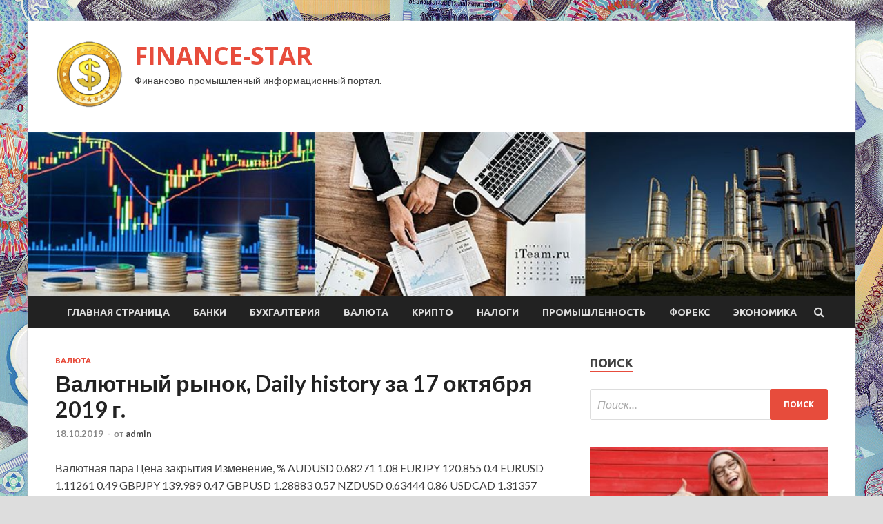

--- FILE ---
content_type: text/html; charset=UTF-8
request_url: http://crysme.ru/valyuta/valutnyi-rynok-daily-history-za-17-oktiabria-2019-g.html
body_size: 46444
content:
<!DOCTYPE html>
<html lang="ru-RU">
<head>
<meta charset="UTF-8">
<meta name="viewport" content="width=device-width, initial-scale=1">
<link rel="profile" href="http://gmpg.org/xfn/11">

<title>Валютный рынок, Daily history за 17 октября 2019 г. &#8212; FINANCE-STAR</title>
<meta name='robots' content='max-image-preview:large' />
<link rel='dns-prefetch' href='//fonts.googleapis.com' />
<link rel="alternate" title="oEmbed (JSON)" type="application/json+oembed" href="http://crysme.ru/wp-json/oembed/1.0/embed?url=http%3A%2F%2Fcrysme.ru%2Fvalyuta%2Fvalutnyi-rynok-daily-history-za-17-oktiabria-2019-g.html" />
<link rel="alternate" title="oEmbed (XML)" type="text/xml+oembed" href="http://crysme.ru/wp-json/oembed/1.0/embed?url=http%3A%2F%2Fcrysme.ru%2Fvalyuta%2Fvalutnyi-rynok-daily-history-za-17-oktiabria-2019-g.html&#038;format=xml" />
<style id='wp-img-auto-sizes-contain-inline-css' type='text/css'>
img:is([sizes=auto i],[sizes^="auto," i]){contain-intrinsic-size:3000px 1500px}
/*# sourceURL=wp-img-auto-sizes-contain-inline-css */
</style>
<style id='wp-block-library-inline-css' type='text/css'>
:root{--wp-block-synced-color:#7a00df;--wp-block-synced-color--rgb:122,0,223;--wp-bound-block-color:var(--wp-block-synced-color);--wp-editor-canvas-background:#ddd;--wp-admin-theme-color:#007cba;--wp-admin-theme-color--rgb:0,124,186;--wp-admin-theme-color-darker-10:#006ba1;--wp-admin-theme-color-darker-10--rgb:0,107,160.5;--wp-admin-theme-color-darker-20:#005a87;--wp-admin-theme-color-darker-20--rgb:0,90,135;--wp-admin-border-width-focus:2px}@media (min-resolution:192dpi){:root{--wp-admin-border-width-focus:1.5px}}.wp-element-button{cursor:pointer}:root .has-very-light-gray-background-color{background-color:#eee}:root .has-very-dark-gray-background-color{background-color:#313131}:root .has-very-light-gray-color{color:#eee}:root .has-very-dark-gray-color{color:#313131}:root .has-vivid-green-cyan-to-vivid-cyan-blue-gradient-background{background:linear-gradient(135deg,#00d084,#0693e3)}:root .has-purple-crush-gradient-background{background:linear-gradient(135deg,#34e2e4,#4721fb 50%,#ab1dfe)}:root .has-hazy-dawn-gradient-background{background:linear-gradient(135deg,#faaca8,#dad0ec)}:root .has-subdued-olive-gradient-background{background:linear-gradient(135deg,#fafae1,#67a671)}:root .has-atomic-cream-gradient-background{background:linear-gradient(135deg,#fdd79a,#004a59)}:root .has-nightshade-gradient-background{background:linear-gradient(135deg,#330968,#31cdcf)}:root .has-midnight-gradient-background{background:linear-gradient(135deg,#020381,#2874fc)}:root{--wp--preset--font-size--normal:16px;--wp--preset--font-size--huge:42px}.has-regular-font-size{font-size:1em}.has-larger-font-size{font-size:2.625em}.has-normal-font-size{font-size:var(--wp--preset--font-size--normal)}.has-huge-font-size{font-size:var(--wp--preset--font-size--huge)}.has-text-align-center{text-align:center}.has-text-align-left{text-align:left}.has-text-align-right{text-align:right}.has-fit-text{white-space:nowrap!important}#end-resizable-editor-section{display:none}.aligncenter{clear:both}.items-justified-left{justify-content:flex-start}.items-justified-center{justify-content:center}.items-justified-right{justify-content:flex-end}.items-justified-space-between{justify-content:space-between}.screen-reader-text{border:0;clip-path:inset(50%);height:1px;margin:-1px;overflow:hidden;padding:0;position:absolute;width:1px;word-wrap:normal!important}.screen-reader-text:focus{background-color:#ddd;clip-path:none;color:#444;display:block;font-size:1em;height:auto;left:5px;line-height:normal;padding:15px 23px 14px;text-decoration:none;top:5px;width:auto;z-index:100000}html :where(.has-border-color){border-style:solid}html :where([style*=border-top-color]){border-top-style:solid}html :where([style*=border-right-color]){border-right-style:solid}html :where([style*=border-bottom-color]){border-bottom-style:solid}html :where([style*=border-left-color]){border-left-style:solid}html :where([style*=border-width]){border-style:solid}html :where([style*=border-top-width]){border-top-style:solid}html :where([style*=border-right-width]){border-right-style:solid}html :where([style*=border-bottom-width]){border-bottom-style:solid}html :where([style*=border-left-width]){border-left-style:solid}html :where(img[class*=wp-image-]){height:auto;max-width:100%}:where(figure){margin:0 0 1em}html :where(.is-position-sticky){--wp-admin--admin-bar--position-offset:var(--wp-admin--admin-bar--height,0px)}@media screen and (max-width:600px){html :where(.is-position-sticky){--wp-admin--admin-bar--position-offset:0px}}

/*# sourceURL=wp-block-library-inline-css */
</style><style id='global-styles-inline-css' type='text/css'>
:root{--wp--preset--aspect-ratio--square: 1;--wp--preset--aspect-ratio--4-3: 4/3;--wp--preset--aspect-ratio--3-4: 3/4;--wp--preset--aspect-ratio--3-2: 3/2;--wp--preset--aspect-ratio--2-3: 2/3;--wp--preset--aspect-ratio--16-9: 16/9;--wp--preset--aspect-ratio--9-16: 9/16;--wp--preset--color--black: #000000;--wp--preset--color--cyan-bluish-gray: #abb8c3;--wp--preset--color--white: #ffffff;--wp--preset--color--pale-pink: #f78da7;--wp--preset--color--vivid-red: #cf2e2e;--wp--preset--color--luminous-vivid-orange: #ff6900;--wp--preset--color--luminous-vivid-amber: #fcb900;--wp--preset--color--light-green-cyan: #7bdcb5;--wp--preset--color--vivid-green-cyan: #00d084;--wp--preset--color--pale-cyan-blue: #8ed1fc;--wp--preset--color--vivid-cyan-blue: #0693e3;--wp--preset--color--vivid-purple: #9b51e0;--wp--preset--gradient--vivid-cyan-blue-to-vivid-purple: linear-gradient(135deg,rgb(6,147,227) 0%,rgb(155,81,224) 100%);--wp--preset--gradient--light-green-cyan-to-vivid-green-cyan: linear-gradient(135deg,rgb(122,220,180) 0%,rgb(0,208,130) 100%);--wp--preset--gradient--luminous-vivid-amber-to-luminous-vivid-orange: linear-gradient(135deg,rgb(252,185,0) 0%,rgb(255,105,0) 100%);--wp--preset--gradient--luminous-vivid-orange-to-vivid-red: linear-gradient(135deg,rgb(255,105,0) 0%,rgb(207,46,46) 100%);--wp--preset--gradient--very-light-gray-to-cyan-bluish-gray: linear-gradient(135deg,rgb(238,238,238) 0%,rgb(169,184,195) 100%);--wp--preset--gradient--cool-to-warm-spectrum: linear-gradient(135deg,rgb(74,234,220) 0%,rgb(151,120,209) 20%,rgb(207,42,186) 40%,rgb(238,44,130) 60%,rgb(251,105,98) 80%,rgb(254,248,76) 100%);--wp--preset--gradient--blush-light-purple: linear-gradient(135deg,rgb(255,206,236) 0%,rgb(152,150,240) 100%);--wp--preset--gradient--blush-bordeaux: linear-gradient(135deg,rgb(254,205,165) 0%,rgb(254,45,45) 50%,rgb(107,0,62) 100%);--wp--preset--gradient--luminous-dusk: linear-gradient(135deg,rgb(255,203,112) 0%,rgb(199,81,192) 50%,rgb(65,88,208) 100%);--wp--preset--gradient--pale-ocean: linear-gradient(135deg,rgb(255,245,203) 0%,rgb(182,227,212) 50%,rgb(51,167,181) 100%);--wp--preset--gradient--electric-grass: linear-gradient(135deg,rgb(202,248,128) 0%,rgb(113,206,126) 100%);--wp--preset--gradient--midnight: linear-gradient(135deg,rgb(2,3,129) 0%,rgb(40,116,252) 100%);--wp--preset--font-size--small: 13px;--wp--preset--font-size--medium: 20px;--wp--preset--font-size--large: 36px;--wp--preset--font-size--x-large: 42px;--wp--preset--spacing--20: 0.44rem;--wp--preset--spacing--30: 0.67rem;--wp--preset--spacing--40: 1rem;--wp--preset--spacing--50: 1.5rem;--wp--preset--spacing--60: 2.25rem;--wp--preset--spacing--70: 3.38rem;--wp--preset--spacing--80: 5.06rem;--wp--preset--shadow--natural: 6px 6px 9px rgba(0, 0, 0, 0.2);--wp--preset--shadow--deep: 12px 12px 50px rgba(0, 0, 0, 0.4);--wp--preset--shadow--sharp: 6px 6px 0px rgba(0, 0, 0, 0.2);--wp--preset--shadow--outlined: 6px 6px 0px -3px rgb(255, 255, 255), 6px 6px rgb(0, 0, 0);--wp--preset--shadow--crisp: 6px 6px 0px rgb(0, 0, 0);}:where(.is-layout-flex){gap: 0.5em;}:where(.is-layout-grid){gap: 0.5em;}body .is-layout-flex{display: flex;}.is-layout-flex{flex-wrap: wrap;align-items: center;}.is-layout-flex > :is(*, div){margin: 0;}body .is-layout-grid{display: grid;}.is-layout-grid > :is(*, div){margin: 0;}:where(.wp-block-columns.is-layout-flex){gap: 2em;}:where(.wp-block-columns.is-layout-grid){gap: 2em;}:where(.wp-block-post-template.is-layout-flex){gap: 1.25em;}:where(.wp-block-post-template.is-layout-grid){gap: 1.25em;}.has-black-color{color: var(--wp--preset--color--black) !important;}.has-cyan-bluish-gray-color{color: var(--wp--preset--color--cyan-bluish-gray) !important;}.has-white-color{color: var(--wp--preset--color--white) !important;}.has-pale-pink-color{color: var(--wp--preset--color--pale-pink) !important;}.has-vivid-red-color{color: var(--wp--preset--color--vivid-red) !important;}.has-luminous-vivid-orange-color{color: var(--wp--preset--color--luminous-vivid-orange) !important;}.has-luminous-vivid-amber-color{color: var(--wp--preset--color--luminous-vivid-amber) !important;}.has-light-green-cyan-color{color: var(--wp--preset--color--light-green-cyan) !important;}.has-vivid-green-cyan-color{color: var(--wp--preset--color--vivid-green-cyan) !important;}.has-pale-cyan-blue-color{color: var(--wp--preset--color--pale-cyan-blue) !important;}.has-vivid-cyan-blue-color{color: var(--wp--preset--color--vivid-cyan-blue) !important;}.has-vivid-purple-color{color: var(--wp--preset--color--vivid-purple) !important;}.has-black-background-color{background-color: var(--wp--preset--color--black) !important;}.has-cyan-bluish-gray-background-color{background-color: var(--wp--preset--color--cyan-bluish-gray) !important;}.has-white-background-color{background-color: var(--wp--preset--color--white) !important;}.has-pale-pink-background-color{background-color: var(--wp--preset--color--pale-pink) !important;}.has-vivid-red-background-color{background-color: var(--wp--preset--color--vivid-red) !important;}.has-luminous-vivid-orange-background-color{background-color: var(--wp--preset--color--luminous-vivid-orange) !important;}.has-luminous-vivid-amber-background-color{background-color: var(--wp--preset--color--luminous-vivid-amber) !important;}.has-light-green-cyan-background-color{background-color: var(--wp--preset--color--light-green-cyan) !important;}.has-vivid-green-cyan-background-color{background-color: var(--wp--preset--color--vivid-green-cyan) !important;}.has-pale-cyan-blue-background-color{background-color: var(--wp--preset--color--pale-cyan-blue) !important;}.has-vivid-cyan-blue-background-color{background-color: var(--wp--preset--color--vivid-cyan-blue) !important;}.has-vivid-purple-background-color{background-color: var(--wp--preset--color--vivid-purple) !important;}.has-black-border-color{border-color: var(--wp--preset--color--black) !important;}.has-cyan-bluish-gray-border-color{border-color: var(--wp--preset--color--cyan-bluish-gray) !important;}.has-white-border-color{border-color: var(--wp--preset--color--white) !important;}.has-pale-pink-border-color{border-color: var(--wp--preset--color--pale-pink) !important;}.has-vivid-red-border-color{border-color: var(--wp--preset--color--vivid-red) !important;}.has-luminous-vivid-orange-border-color{border-color: var(--wp--preset--color--luminous-vivid-orange) !important;}.has-luminous-vivid-amber-border-color{border-color: var(--wp--preset--color--luminous-vivid-amber) !important;}.has-light-green-cyan-border-color{border-color: var(--wp--preset--color--light-green-cyan) !important;}.has-vivid-green-cyan-border-color{border-color: var(--wp--preset--color--vivid-green-cyan) !important;}.has-pale-cyan-blue-border-color{border-color: var(--wp--preset--color--pale-cyan-blue) !important;}.has-vivid-cyan-blue-border-color{border-color: var(--wp--preset--color--vivid-cyan-blue) !important;}.has-vivid-purple-border-color{border-color: var(--wp--preset--color--vivid-purple) !important;}.has-vivid-cyan-blue-to-vivid-purple-gradient-background{background: var(--wp--preset--gradient--vivid-cyan-blue-to-vivid-purple) !important;}.has-light-green-cyan-to-vivid-green-cyan-gradient-background{background: var(--wp--preset--gradient--light-green-cyan-to-vivid-green-cyan) !important;}.has-luminous-vivid-amber-to-luminous-vivid-orange-gradient-background{background: var(--wp--preset--gradient--luminous-vivid-amber-to-luminous-vivid-orange) !important;}.has-luminous-vivid-orange-to-vivid-red-gradient-background{background: var(--wp--preset--gradient--luminous-vivid-orange-to-vivid-red) !important;}.has-very-light-gray-to-cyan-bluish-gray-gradient-background{background: var(--wp--preset--gradient--very-light-gray-to-cyan-bluish-gray) !important;}.has-cool-to-warm-spectrum-gradient-background{background: var(--wp--preset--gradient--cool-to-warm-spectrum) !important;}.has-blush-light-purple-gradient-background{background: var(--wp--preset--gradient--blush-light-purple) !important;}.has-blush-bordeaux-gradient-background{background: var(--wp--preset--gradient--blush-bordeaux) !important;}.has-luminous-dusk-gradient-background{background: var(--wp--preset--gradient--luminous-dusk) !important;}.has-pale-ocean-gradient-background{background: var(--wp--preset--gradient--pale-ocean) !important;}.has-electric-grass-gradient-background{background: var(--wp--preset--gradient--electric-grass) !important;}.has-midnight-gradient-background{background: var(--wp--preset--gradient--midnight) !important;}.has-small-font-size{font-size: var(--wp--preset--font-size--small) !important;}.has-medium-font-size{font-size: var(--wp--preset--font-size--medium) !important;}.has-large-font-size{font-size: var(--wp--preset--font-size--large) !important;}.has-x-large-font-size{font-size: var(--wp--preset--font-size--x-large) !important;}
/*# sourceURL=global-styles-inline-css */
</style>

<style id='classic-theme-styles-inline-css' type='text/css'>
/*! This file is auto-generated */
.wp-block-button__link{color:#fff;background-color:#32373c;border-radius:9999px;box-shadow:none;text-decoration:none;padding:calc(.667em + 2px) calc(1.333em + 2px);font-size:1.125em}.wp-block-file__button{background:#32373c;color:#fff;text-decoration:none}
/*# sourceURL=/wp-includes/css/classic-themes.min.css */
</style>
<link rel='stylesheet' id='hitmag-style-css' href='http://crysme.ru/wp-content/themes/hitmag/style.css' type='text/css' media='all' />
<link rel='stylesheet' id='jquery-flexslider-css' href='http://crysme.ru/wp-content/themes/hitmag/css/flexslider.css' type='text/css' media='screen' />
<link rel='stylesheet' id='jquery-magnific-popup-css' href='http://crysme.ru/wp-content/themes/hitmag/css/magnific-popup.css' type='text/css' media='all' />
<script type="text/javascript" src="http://crysme.ru/wp-includes/js/jquery/jquery.min.js" id="jquery-core-js"></script>
<script type="text/javascript" src="http://crysme.ru/wp-includes/js/jquery/jquery-migrate.min.js" id="jquery-migrate-js"></script>
<script type="text/javascript" id="wp-disable-css-lazy-load-js-extra">
/* <![CDATA[ */
var WpDisableAsyncLinks = {"wp-disable-font-awesome":"http://crysme.ru/wp-content/themes/hitmag/css/font-awesome.min.css","wp-disable-google-fonts":"//fonts.googleapis.com/css?family=Ubuntu:400,500,700|Lato:400,700,400italic,700italic|Open%20Sans:400,400italic,700&subset=latin,latin-ext"};
//# sourceURL=wp-disable-css-lazy-load-js-extra
/* ]]> */
</script>
<script type="text/javascript" src="http://crysme.ru/wp-content/plugins/wp-disable/js/css-lazy-load.min.js" id="wp-disable-css-lazy-load-js"></script>
<link rel="canonical" href="http://crysme.ru/valyuta/valutnyi-rynok-daily-history-za-17-oktiabria-2019-g.html" />

<meta name="description" content="                                                            Валютная пара                             Цена закрытия                             Изменение, % ">
<style type="text/css" id="custom-background-css">
body.custom-background { background-image: url("http://crysme.ru/wp-content/uploads/2019/10/money.jpg"); background-position: left top; background-size: auto; background-repeat: repeat; background-attachment: scroll; }
</style>
	<link rel="icon" href="http://crysme.ru/wp-content/uploads/2019/10/dengi-e1571206807436.png" sizes="32x32" />
<link rel="icon" href="http://crysme.ru/wp-content/uploads/2019/10/dengi-e1571206807436.png" sizes="192x192" />
<link rel="apple-touch-icon" href="http://crysme.ru/wp-content/uploads/2019/10/dengi-e1571206807436.png" />
<meta name="msapplication-TileImage" content="http://crysme.ru/wp-content/uploads/2019/10/dengi-e1571206807436.png" />
</head>

<body class="wp-singular post-template-default single single-post postid-324 single-format-standard custom-background wp-custom-logo wp-theme-hitmag th-right-sidebar">

<div id="page" class="site hitmag-wrapper">
	<a class="skip-link screen-reader-text" href="#content">Перейти к содержимому</a>

	<header id="masthead" class="site-header" role="banner">
		
		
		<div class="header-main-area">
			<div class="hm-container">
			<div class="site-branding">
				<div class="site-branding-content">
					<div class="hm-logo">
						<a href="http://crysme.ru/" class="custom-logo-link" rel="home"><img width="100" height="100" src="http://crysme.ru/wp-content/uploads/2019/10/dengi-e1571206807436.png" class="custom-logo" alt="FINANCE-STAR" decoding="async" /></a>					</div><!-- .hm-logo -->

					<div class="hm-site-title">
													<p class="site-title"><a href="http://crysme.ru/" rel="home">FINANCE-STAR</a></p>
													<p class="site-description">Финансово-промышленный информационный портал.</p>
											</div><!-- .hm-site-title -->
				</div><!-- .site-branding-content -->
			</div><!-- .site-branding -->

						</div><!-- .hm-container -->
		</div><!-- .header-main-area -->

		<div class="hm-header-image"><img src="http://crysme.ru/wp-content/uploads/2019/10/finance_croped.jpg" height="200" width="1008" alt="" /></div>
		<div class="hm-nav-container">
			<nav id="site-navigation" class="main-navigation" role="navigation">
				<div class="hm-container">
				<div class="menu-glavnoe-menyu-container"><ul id="primary-menu" class="menu"><li id="menu-item-16" class="menu-item menu-item-type-custom menu-item-object-custom menu-item-home menu-item-16"><a href="http://crysme.ru/">Главная страница</a></li>
<li id="menu-item-71" class="menu-item menu-item-type-taxonomy menu-item-object-category menu-item-71"><a href="http://crysme.ru/category/banki">Банки</a></li>
<li id="menu-item-74" class="menu-item menu-item-type-taxonomy menu-item-object-category menu-item-74"><a href="http://crysme.ru/category/buxgalteriya">Бухгалтерия</a></li>
<li id="menu-item-75" class="menu-item menu-item-type-taxonomy menu-item-object-category current-post-ancestor current-menu-parent current-post-parent menu-item-75"><a href="http://crysme.ru/category/valyuta">Валюта</a></li>
<li id="menu-item-76" class="menu-item menu-item-type-taxonomy menu-item-object-category menu-item-76"><a href="http://crysme.ru/category/kripto">Крипто</a></li>
<li id="menu-item-73" class="menu-item menu-item-type-taxonomy menu-item-object-category menu-item-73"><a href="http://crysme.ru/category/nalogi">Налоги</a></li>
<li id="menu-item-78" class="menu-item menu-item-type-taxonomy menu-item-object-category menu-item-78"><a href="http://crysme.ru/category/promyshlennost">Промышленность</a></li>
<li id="menu-item-77" class="menu-item menu-item-type-taxonomy menu-item-object-category menu-item-77"><a href="http://crysme.ru/category/foreks">Форекс</a></li>
<li id="menu-item-72" class="menu-item menu-item-type-taxonomy menu-item-object-category menu-item-72"><a href="http://crysme.ru/category/ekonomika">Экономика</a></li>
</ul></div>
									<div class="hm-search-button-icon"></div>
					<div class="hm-search-box-container">
						<div class="hm-search-box">
							<form role="search" method="get" class="search-form" action="http://crysme.ru/">
				<label>
					<span class="screen-reader-text">Найти:</span>
					<input type="search" class="search-field" placeholder="Поиск&hellip;" value="" name="s" />
				</label>
				<input type="submit" class="search-submit" value="Поиск" />
			</form>						</div><!-- th-search-box -->
					</div><!-- .th-search-box-container -->
								</div><!-- .hm-container -->
			</nav><!-- #site-navigation -->
			<a href="#" class="navbutton" id="main-nav-button">Главное меню</a>
			<div class="responsive-mainnav"></div>
		</div><!-- .hm-nav-container -->

		
	</header><!-- #masthead -->

	<div id="content" class="site-content">
		<div class="hm-container">

	<div id="primary" class="content-area">
		<main id="main" class="site-main" role="main">

		
<article id="post-324" class="hitmag-single post-324 post type-post status-publish format-standard hentry category-valyuta">
	<header class="entry-header">
		<div class="cat-links"><a href="http://crysme.ru/category/valyuta" rel="category tag">Валюта</a></div><h1 class="entry-title">Валютный рынок, Daily history за 17 октября 2019 г.</h1>		<div class="entry-meta">
			<span class="posted-on"><a href="http://crysme.ru/valyuta/valutnyi-rynok-daily-history-za-17-oktiabria-2019-g.html" rel="bookmark"><time class="entry-date published updated" datetime="2019-10-18T07:00:07+03:00">18.10.2019</time></a></span><span class="meta-sep"> - </span><span class="byline"> от <span class="author vcard"><a class="url fn n" href="http://crysme.ru/author/admin">admin</a></span></span>		</div><!-- .entry-meta -->
		
	</header><!-- .entry-header -->
	
	

	<div class="entry-content">
		<p>
                                                           Валютная пара                             Цена закрытия                             Изменение, %                                                                                                                  AUDUSD                                                                                  0.68271                                                                                  1.08 <span id="more-324"></span>                                                                                                                                   EURJPY                                                                                  120.855                                                                                  0.4                                                                                                                                    EURUSD                                                                                  1.11261                                                                                  0.49                                                                                                                                    GBPJPY                                                                                  139.989                                                                                  0.47                                                                                                                                    GBPUSD                                                                                  1.28883                                                                                  0.57                                                                                                                                    NZDUSD                                                                                  0.63444                                                                                  0.86                                                                                                                                    USDCAD                                                                                  1.31357                                                                                  -0.48                                                                                                                                    USDCHF                                                                                  0.98747                                                                                  -0.73                                                                                                                                    USDJPY                                                                                  108.605                                                                                  -0.1                                                                           </p>
<p> <a href="http://www.teletrade.ru/analytics/news/3611541-valyutnyy-rynok-daily-history-za-17">teletrade.ru</a> </p>
	</div><!-- .entry-content -->

	<footer class="entry-footer">
			</footer><!-- .entry-footer -->
</article><!-- #post-## -->

    <div class="hm-related-posts">
    
    <div class="wt-container">
        <h4 class="widget-title">Похожие записи</h4>
    </div>

    <div class="hmrp-container">

        
                <div class="hm-rel-post">
                    <a href="http://crysme.ru/valyuta/obzor-ojidaemyh-na-tekyshei-nedele-dannyh-po-kitau.html" rel="bookmark" title="Обзор ожидаемых на текущей неделе данных по Китаю">
                                            </a>
                    <h3 class="post-title">
                        <a href="http://crysme.ru/valyuta/obzor-ojidaemyh-na-tekyshei-nedele-dannyh-po-kitau.html" rel="bookmark" title="Обзор ожидаемых на текущей неделе данных по Китаю">
                            Обзор ожидаемых на текущей неделе данных по Китаю                        </a>
                    </h3>
                    <p class="hms-meta"><time class="entry-date published updated" datetime="2019-10-28T23:00:06+03:00">28.10.2019</time></p>
                </div>
            
            
                <div class="hm-rel-post">
                    <a href="http://crysme.ru/valyuta/obzor-ojidaemyh-na-tekyshei-nedele-dannyh-po-evrozone.html" rel="bookmark" title="Обзор ожидаемых на текущей неделе данных по еврозоне">
                                            </a>
                    <h3 class="post-title">
                        <a href="http://crysme.ru/valyuta/obzor-ojidaemyh-na-tekyshei-nedele-dannyh-po-evrozone.html" rel="bookmark" title="Обзор ожидаемых на текущей неделе данных по еврозоне">
                            Обзор ожидаемых на текущей неделе данных по еврозоне                        </a>
                    </h3>
                    <p class="hms-meta"><time class="entry-date published updated" datetime="2019-10-28T23:00:06+03:00">28.10.2019</time></p>
                </div>
            
            
                <div class="hm-rel-post">
                    <a href="http://crysme.ru/valyuta/kalendar-na-zavtra-vtornik-29-oktiabria-2019-g.html" rel="bookmark" title="Календарь на завтра, вторник, 29 октября 2019 г.">
                                            </a>
                    <h3 class="post-title">
                        <a href="http://crysme.ru/valyuta/kalendar-na-zavtra-vtornik-29-oktiabria-2019-g.html" rel="bookmark" title="Календарь на завтра, вторник, 29 октября 2019 г.">
                            Календарь на завтра, вторник, 29 октября 2019 г.                        </a>
                    </h3>
                    <p class="hms-meta"><time class="entry-date published updated" datetime="2019-10-28T23:00:05+03:00">28.10.2019</time></p>
                </div>
            
            
    </div>
    </div>

    
	<nav class="navigation post-navigation" aria-label="Записи">
		<h2 class="screen-reader-text">Навигация по записям</h2>
		<div class="nav-links"><div class="nav-previous"><a href="http://crysme.ru/buxgalteriya/kvartira-dlia-pereprodaji-kak-pri-ysn-otrazit-pokypky-v-knige-dohodov-i-rashodov.html" rel="prev"><span class="meta-nav" aria-hidden="true">Предыдущая статья</span> <span class="post-title">Квартира для перепродажи: как при УСН отразить покупку в книге доходов и расходов</span></a></div><div class="nav-next"><a href="http://crysme.ru/valyuta/kalendar-na-segodnia-piatnica-18-oktiabria-2019-g.html" rel="next"><span class="meta-nav" aria-hidden="true">Следующая статья</span> <span class="post-title">Календарь на сегодня, пятница, 18 октября 2019 г.</span></a></div></div>
	</nav><div class="hm-authorbox">

    <div class="hm-author-img">
        <img alt='' src='https://secure.gravatar.com/avatar/5fdb85cac86e45de2473cae2fb150b8501f466c267d3d07ed0727a97153d5b64?s=100&#038;d=mm&#038;r=g' srcset='https://secure.gravatar.com/avatar/5fdb85cac86e45de2473cae2fb150b8501f466c267d3d07ed0727a97153d5b64?s=200&#038;d=mm&#038;r=g 2x' class='avatar avatar-100 photo' height='100' width='100' decoding='async'/>    </div>

    <div class="hm-author-content">
        <h4 class="author-name">О admin</h4>
        <p class="author-description"></p>
        <a class="author-posts-link" href="http://crysme.ru/author/admin" title="admin">
            Посмотреть все записи автора admin &rarr;        </a>
    </div>

</div>
		</main><!-- #main -->
	</div><!-- #primary -->



<aside id="secondary" class="widget-area" role="complementary">
	<section id="search-3" class="widget widget_search"><h4 class="widget-title">Поиск</h4><form role="search" method="get" class="search-form" action="http://crysme.ru/">
				<label>
					<span class="screen-reader-text">Найти:</span>
					<input type="search" class="search-field" placeholder="Поиск&hellip;" value="" name="s" />
				</label>
				<input type="submit" class="search-submit" value="Поиск" />
			</form></section><section id="hitmag_dual_category_posts-2" class="widget widget_hitmag_dual_category_posts">		<!-- Category 1 -->
		<div class="hm-dualc-left">
			
                                                                    
                        <div class="hmbd-post">
                                                            <a href="http://crysme.ru/buxgalteriya/platit-npd-mojno-i-s-dohodov-ot-ispolzovaniia-svoih-avtorskih-prav.html" title="Платить НПД можно и с доходов от использования своих авторских прав"><img width="348" height="215" src="http://crysme.ru/wp-content/uploads/2019/10/73d1bc8b5fcafb6c54b6f8ef66513192-348x215.jpg" class="attachment-hitmag-grid size-hitmag-grid wp-post-image" alt="" decoding="async" loading="lazy" /></a>
                            
                            <div class="cat-links"><a href="http://crysme.ru/category/buxgalteriya" rel="category tag">Бухгалтерия</a></div>
                            <h3 class="hmb-entry-title"><a href="http://crysme.ru/buxgalteriya/platit-npd-mojno-i-s-dohodov-ot-ispolzovaniia-svoih-avtorskih-prav.html" rel="bookmark">Платить НПД можно и с доходов от использования своих авторских прав</a></h3>						

                            <div class="hmb-entry-meta">
                                <span class="posted-on"><a href="http://crysme.ru/buxgalteriya/platit-npd-mojno-i-s-dohodov-ot-ispolzovaniia-svoih-avtorskih-prav.html" rel="bookmark"><time class="entry-date published updated" datetime="2019-10-28T22:00:04+03:00">28.10.2019</time></a></span><span class="meta-sep"> - </span><span class="byline"> от <span class="author vcard"><a class="url fn n" href="http://crysme.ru/author/admin">admin</a></span></span>                            </div><!-- .entry-meta -->

                            <div class="hmb-entry-summary"><p>Источник:Phototimes/Dreamstime. Гражданин, предоставивший организации права на использование его интеллектуальной собственности, вправе применять налог на профессиональный доход. Источник: Письмо ФНС от 05.08.2019 № СД-4-3/15409 Как известно, налог на профдоход физлицо может</p>
</div>
                        </div><!-- .hmbd-post -->

                                                                                                    <div class="hms-post">
                                                            <div class="hms-thumb">
                                    <a href="http://crysme.ru/buxgalteriya/kogda-rsv-sdannyi-obosobkoi-pridetsia-peresdat.html" rel="bookmark" title="Когда РСВ, сданный обособкой, придется пересдать">	
                                        <img width="135" height="93" src="http://crysme.ru/wp-content/uploads/2019/10/05a10e58edb6e2245bc42466269f17bf-135x93.jpg" class="attachment-hitmag-thumbnail size-hitmag-thumbnail wp-post-image" alt="" decoding="async" loading="lazy" />                                    </a>
                                </div>
                                                        <div class="hms-details">
                                <h3 class="hms-title"><a href="http://crysme.ru/buxgalteriya/kogda-rsv-sdannyi-obosobkoi-pridetsia-peresdat.html" rel="bookmark">Когда РСВ, сданный обособкой, придется пересдать</a></h3>                                <p class="hms-meta"><time class="entry-date published updated" datetime="2019-10-28T22:00:04+03:00">28.10.2019</time></p>
                            </div>
                        </div>
                                                                                                    <div class="hms-post">
                                                            <div class="hms-thumb">
                                    <a href="http://crysme.ru/buxgalteriya/onlain-kkt-raziasneniia-fns.html" rel="bookmark" title="Онлайн-ККТ: разъяснения ФНС">	
                                        <img width="135" height="93" src="http://crysme.ru/wp-content/uploads/2019/10/bd5e97d6f68fbfd47cc4196fa35083e7-135x93.jpg" class="attachment-hitmag-thumbnail size-hitmag-thumbnail wp-post-image" alt="" decoding="async" loading="lazy" />                                    </a>
                                </div>
                                                        <div class="hms-details">
                                <h3 class="hms-title"><a href="http://crysme.ru/buxgalteriya/onlain-kkt-raziasneniia-fns.html" rel="bookmark">Онлайн-ККТ: разъяснения ФНС</a></h3>                                <p class="hms-meta"><time class="entry-date published updated" datetime="2019-10-28T14:00:08+03:00">28.10.2019</time></p>
                            </div>
                        </div>
                                                                                    
		</div><!-- .hm-dualc-left -->


		<!-- Category 2 -->

		<div class="hm-dualc-right">
			
							
                            
                    <div class="hmbd-post">
                                                    <a href="http://crysme.ru/kripto/megakorporaciia-kotoraia-bydet-sotrydnichat-s-tron-trx.html" title="«Мегакорпорация», которая будет сотрудничать с Tron (TRX)"><img width="348" height="215" src="http://crysme.ru/wp-content/uploads/2019/10/13a2aebe186154f7f339191aa75c48c1-348x215.jpeg" class="attachment-hitmag-grid size-hitmag-grid wp-post-image" alt="" decoding="async" loading="lazy" /></a>
                        
                        <div class="cat-links"><a href="http://crysme.ru/category/kripto" rel="category tag">Крипто</a></div>
                        <h3 class="hmb-entry-title"><a href="http://crysme.ru/kripto/megakorporaciia-kotoraia-bydet-sotrydnichat-s-tron-trx.html" rel="bookmark">«Мегакорпорация», которая будет сотрудничать с Tron (TRX)</a></h3>						
                        
                        <div class="hmb-entry-meta">
                                <span class="posted-on"><a href="http://crysme.ru/kripto/megakorporaciia-kotoraia-bydet-sotrydnichat-s-tron-trx.html" rel="bookmark"><time class="entry-date published updated" datetime="2019-10-28T16:00:09+03:00">28.10.2019</time></a></span><span class="meta-sep"> - </span><span class="byline"> от <span class="author vcard"><a class="url fn n" href="http://crysme.ru/author/admin">admin</a></span></span>                        </div><!-- .entry-meta -->
                        <div class="hmb-entry-summary"><p>В очередной раз CEO Tron Джастин Сан сделал громкое заявление о партнёрстве с «мегакорпорацией». Если предположить, что на этот раз это действительно будет так, то давайте поразмышляем, о какой компании &hellip; </p>
</div>
                    </div><!-- .hmdb-post -->
                    
                                                                    
                    <div class="hms-post">
                                                    <div class="hms-thumb">
                                <a href="http://crysme.ru/kripto/tron-vyros-na-25-posle-zapreta-antiblokcheinovogo-nastroeniia-v-kitae.html" rel="bookmark" title="Tron вырос на 25% после запрета «антиблокчейнового» настроения в Китае">	
                                    <img width="135" height="93" src="http://crysme.ru/wp-content/uploads/2019/10/58b991be097e738a5fb5568c91d78590-135x93.jpeg" class="attachment-hitmag-thumbnail size-hitmag-thumbnail wp-post-image" alt="" decoding="async" loading="lazy" />                                </a>
                            </div>
                                                <div class="hms-details">
                            <h3 class="hms-title"><a href="http://crysme.ru/kripto/tron-vyros-na-25-posle-zapreta-antiblokcheinovogo-nastroeniia-v-kitae.html" rel="bookmark">Tron вырос на 25% после запрета «антиблокчейнового» настроения в Китае</a></h3>                            <p class="hms-meta"><time class="entry-date published updated" datetime="2019-10-28T16:00:07+03:00">28.10.2019</time></p>
                        </div>
                    </div>

                                                                    
                    <div class="hms-post">
                                                    <div class="hms-thumb">
                                <a href="http://crysme.ru/kripto/facebook-sam-meshaet-zapysky-libra.html" rel="bookmark" title="Facebook сам мешает запуску Libra">	
                                    <img width="135" height="93" src="http://crysme.ru/wp-content/uploads/2019/10/285e2a4294d9ab0437be481db8c9dda7-135x93.jpeg" class="attachment-hitmag-thumbnail size-hitmag-thumbnail wp-post-image" alt="" decoding="async" loading="lazy" />                                </a>
                            </div>
                                                <div class="hms-details">
                            <h3 class="hms-title"><a href="http://crysme.ru/kripto/facebook-sam-meshaet-zapysky-libra.html" rel="bookmark">Facebook сам мешает запуску Libra</a></h3>                            <p class="hms-meta"><time class="entry-date published updated" datetime="2019-10-28T00:00:14+03:00">28.10.2019</time></p>
                        </div>
                    </div>

                                                                                
		</div><!--.hm-dualc-right-->


</section>
		<section id="recent-posts-3" class="widget widget_recent_entries">
		<h4 class="widget-title">Последние записи</h4>
		<ul>
											<li>
					<a href="http://crysme.ru/ekonomika/v-minekonomrazvitiia-predlojili-izmenit-podhod-k-ychety-bednosti.html">В Минэкономразвития предложили изменить подход к учету бедности</a>
									</li>
											<li>
					<a href="http://crysme.ru/nalogi/budjet-ot-nalogovogo-manevra-v-neftianke-polychit-2-trln-ryblei-za-chetyre-goda.html">Бюджет от налогового маневра в нефтянке получит 2 трлн рублей за четыре года</a>
									</li>
											<li>
					<a href="http://crysme.ru/nalogi/kolichestvo-ne-polzyushihsia-lgotami-semei-s-detmi-sostavliaet-35.html">Количество не пользующихся льготами семей с детьми составляет 35%</a>
									</li>
											<li>
					<a href="http://crysme.ru/nalogi/minekonomrazvitiia-otkazalos-ot-naloga-chybaisa.html">Минэкономразвития отказалось от «налога Чубайса»</a>
									</li>
											<li>
					<a href="http://crysme.ru/banki/cb-razreshil-bankam-ispolzovat-vnytridnevnye-kredity-dlia-sbp.html">ЦБ разрешил банкам использовать внутридневные кредиты для СБП</a>
									</li>
					</ul>

		</section></aside><!-- #secondary -->	</div><!-- .hm-container -->
	</div><!-- #content -->

	<footer id="colophon" class="site-footer" role="contentinfo">
		<div class="hm-container">
			<div class="footer-widget-area">
				<div class="footer-sidebar" role="complementary">
					<aside id="custom_html-2" class="widget_text widget widget_custom_html"><div class="textwidget custom-html-widget"><noindex>
При цитировании ссылка на источник обязательна.
</noindex></div></aside>				</div><!-- .footer-sidebar -->
		
				<div class="footer-sidebar" role="complementary">
					<aside id="custom_html-3" class="widget_text widget widget_custom_html"><div class="textwidget custom-html-widget"><noindex>
<!--LiveInternet counter--><script type="text/javascript">
document.write('<a href="//www.liveinternet.ru/click" '+
'target="_blank"><img src="//counter.yadro.ru/hit?t28.6;r'+
escape(document.referrer)+((typeof(screen)=='undefined')?'':
';s'+screen.width+'*'+screen.height+'*'+(screen.colorDepth?
screen.colorDepth:screen.pixelDepth))+';u'+escape(document.URL)+
';h'+escape(document.title.substring(0,150))+';'+Math.random()+
'" alt="" title="LiveInternet: показано количество просмотров и'+
' посетителей" '+
'border="0" width="88" height="120"><\/a>')
</script><!--/LiveInternet-->
</noindex></div></aside>				</div><!-- .footer-sidebar -->		

				<div class="footer-sidebar" role="complementary">
					<aside id="custom_html-4" class="widget_text widget widget_custom_html"><div class="textwidget custom-html-widget"><noindex>
Все материалы на данном сайте взяты из открытых источников и предоставляются исключительно в ознакомительных целях. Права на материалы принадлежат их владельцам. Администрация сайта ответственности за содержание материала не несет. Если Вы обнаружили на нашем сайте материалы, которые нарушают авторские права, принадлежащие Вам, Вашей компании или организации, пожалуйста, сообщите нам.
</noindex></div></aside>				</div><!-- .footer-sidebar -->			
			</div><!-- .footer-widget-area -->
		</div><!-- .hm-container -->

		<div class="site-info">
			<div class="hm-container">
				<div class="site-info-owner">
					Авторские права &#169; 2026 <a href="http://crysme.ru/" title="FINANCE-STAR" >FINANCE-STAR</a>.				</div>			
				<div class="site-info-designer">
					
					<span class="sep">  </span>
					
					<span class="sep">  </span>
					
				</div>
			</div><!-- .hm-container -->
		</div><!-- .site-info -->
	</footer><!-- #colophon -->
</div><!-- #page -->


<script type="text/javascript">
<!--
var _acic={dataProvider:10};(function(){var e=document.createElement("script");e.type="text/javascript";e.async=true;e.src="https://www.acint.net/aci.js";var t=document.getElementsByTagName("script")[0];t.parentNode.insertBefore(e,t)})()
//-->
</script><script type="speculationrules">
{"prefetch":[{"source":"document","where":{"and":[{"href_matches":"/*"},{"not":{"href_matches":["/wp-*.php","/wp-admin/*","/wp-content/uploads/*","/wp-content/*","/wp-content/plugins/*","/wp-content/themes/hitmag/*","/*\\?(.+)"]}},{"not":{"selector_matches":"a[rel~=\"nofollow\"]"}},{"not":{"selector_matches":".no-prefetch, .no-prefetch a"}}]},"eagerness":"conservative"}]}
</script>
<script type="text/javascript" src="http://crysme.ru/wp-content/themes/hitmag/js/navigation.js" id="hitmag-navigation-js"></script>
<script type="text/javascript" src="http://crysme.ru/wp-content/themes/hitmag/js/skip-link-focus-fix.js" id="hitmag-skip-link-focus-fix-js"></script>
<script type="text/javascript" src="http://crysme.ru/wp-content/themes/hitmag/js/jquery.flexslider-min.js" id="jquery-flexslider-js"></script>
<script type="text/javascript" src="http://crysme.ru/wp-content/themes/hitmag/js/scripts.js" id="hitmag-scripts-js"></script>
<script type="text/javascript" src="http://crysme.ru/wp-content/themes/hitmag/js/jquery.magnific-popup.min.js" id="jquery-magnific-popup-js"></script>
</body>
</html>